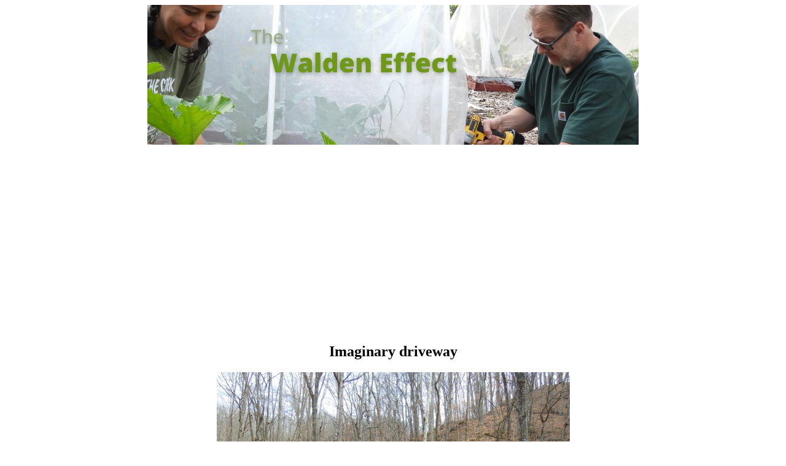

--- FILE ---
content_type: text/html
request_url: https://www.waldeneffect.org/blog/Imaginary_driveway/
body_size: 19767
content:
<!DOCTYPE html PUBLIC "-//W3C//DTD XHTML 1.0 Strict//EN"
 "http://www.w3.org/TR/xhtml1/DTD/xhtml1-strict.dtd">
<html xmlns="http://www.w3.org/1999/xhtml">
<head><meta name=viewport content="width=device-width, initial-scale=1"><meta name="verify-v1" 
content="1QTBPxJaAuZn3ePyy9/WXeqNCPO6w9A294odXQuu4dE=" />
<meta http-equiv="Content-Type" content="text/html; charset=utf-8" />
<title>Imaginary driveway</title>

<link rel="stylesheet" href="../../style.css" type="text/css" />
<link rel="stylesheet" href="../../local.css" type="text/css" />

<link rel="alternate" type="application/x-wiki" title="Edit this page" href="/ikiwiki.cgi?do=edit&amp;page=blog%2FImaginary_driveway" />

<link rel="alternate" type="application/rss+xml" title="waldeneffect (RSS feed)" href="comments.rss" />
<link rel="vcs-git" href="ssh://b-waldeneffect-org@waldeneffect-org.branchable.com/" title="wiki git repository" />
<link rel="vcs-git" href="git://waldeneffect-org.branchable.com/" title="wiki git repository" />
<meta name="author" content="Anna" />
<meta name="description" content="It&#39;s time to decide whether to keep throwing rock into the floodplain or to build a new driveway above the swamp." />

<script async src="//pagead2.googlesyndication.com/pagead/js/adsbygoogle.js"></script>
<script>
     (adsbygoogle = window.adsbygoogle || []).push({
          google_ad_client: "ca-pub-9343789491750012",
          enable_page_level_ads: true
     });

</head>
<body>
<div id="content">
<div style="text-align: center;"></div>
<div class="AW-Form-128201735"></div>
<script type="text/javascript">(function(d, s, id) {
    var js, fjs = d.getElementsByTagName(s)[0];
    if (d.getElementById(id)) return;
    js = d.createElement(s); js.id = id;
    js.src = "//forms.aweber.com/form/35/128201735.js";
    fjs.parentNode.insertBefore(js, fjs);
    }(document, "script", "aweber-wjs-o949oi7ii"));
</script>
<div style="text-align: center;">
<a href="http://www.waldeneffect.org"><img style="width: 800px; height: 228px;"
alt="The Walden Effect: Farming, simple living, permaculture, and invention."
src="http://www.waldeneffect.org/2011latesummerbackground.jpg"></a><br>
<div style="margin-left: 10px;"></div>

<div style="text-align: center;"><h2>Imaginary driveway</h2></div>

<div style="text-align: center; font-family: Nimbus Roman No9 L;"><img style=" width: 575px; height: 431px;" alt="Imaginary road" src="http://www.waldeneffect.org/20150322imaginaryroad.jpg"><br>
</div>


<p><span style="font-family: Nimbus Roman No9 L;">It's decision time around
here. Do we take the money we've been saving to improve our access and
sink 100 tons of rip rap into the 680 feet of </span><a style="font-family: Nimbus Roman No9 L;" href="http://www.waldeneffect.org/blog/With_a_big_enough_tractor.../">terribly marshy floodplain our driveway currently traverses</a><span style="font-family: Nimbus Roman No9 L;">?
(That sounds like a lot, but I suspect it would be a mere drop in the
bucket.) Or do we use the cash to hire a neighbor with a bulldozer to
try to carve a path out above the floodplain, a task that might come to
naught if he hits bedrock too soon, and one that would require building a
bridge across a rather large gully?</span><br style="font-family: Nimbus Roman No9 L;">
<br style="font-family: Nimbus Roman No9 L;"></p>

<div style="text-align: center; font-family: Nimbus Roman No9 L;"><img style=" width: 575px; height: 431px;" alt="Hillside above swamp" src="http://www.waldeneffect.org/20150322hillsideaboveswamp.jpg"><br>
</div>


<p><span style="font-family: Nimbus Roman No9 L;">Here's a bit more
information about plan B. After crossing the creek, there's easy access
up onto the knoll you see at the right side of this photo, but the
hillside the bulldozer would be carving into is difficult, to say the
least. There would be a lot of short-term devastation involved (although
perhaps not more than we cause on an annual basis tearing up the wet
soils of the floodplain). And our neighbor warned us that there's no
guarantee he won't hit rock before he's able to carve out enough earth
to make us a road, which would mean we had sunk our money into a project
with no improvement to our access at all.</span><br style="font-family: Nimbus Roman No9 L;">
<br style="font-family: Nimbus Roman No9 L;">
<img style="width: 575px; height: 431px; font-family: Nimbus Roman No9 L;" alt="Gorge" src="http://www.waldeneffect.org/20150322gorge.jpg"><br style="font-family: Nimbus Roman No9 L;">
<span style="font-family: Nimbus Roman No9 L;">Then you reach a gully,
which our bulldozing neighbor says would have to be bridged --- he's
pretty sure his equipment won't continue carving around the bank you see
on the right as it runs up this little cove. Instead, he recommended
felling two trees to make a bridge for our ATV (which is the intended
recipient of whichever driveway fix we decide on). Mark and I don't like
the idea of a bridge rotting out under us after a few years, though, so
we might instead see if we could find a big culvert or two to bridge
this gap (and find out whether the bulldozer can haul them in). Unlike
our main creek, this little rivulet dries up in the summer and never
gets big enough to wash a culvert out, so a bridge here is more feasible
than in other locations. (Our most recent flood reached about six
vertical feet up the side of the hill here, but it should stay clear of
the top of the bridge.)</span><br style="font-family: Nimbus Roman No9 L;">
<br style="font-family: Nimbus Roman No9 L;"></p>

<div style="text-align: center; font-family: Nimbus Roman No9 L;"><img style=" width: 575px; height: 431px;" alt="Looking down on floodplain" src="http://www.waldeneffect.org/20150322lookingdownonfloodplain.jpg"><br>
</div>


<p><span style="font-family: Nimbus Roman No9 L;">If we were able to carve around the bank and bridge the draw, we'd be home free. Up here is where </span><a style="font-family: Nimbus Roman No9 L;" href="http://www.waldeneffect.org/blog/Decline_and_fall_of_the_yurt/">Joey's yurt</a><span style="font-family: Nimbus Roman No9 L;">
stood, and an old logging road runs between this spot and our core
homestead. All it would take is a little chainsaw work to make the route
passable with the ATV and it's all dry, with no creeks to ford or swamp
to traverse.</span><br style="font-family: Nimbus Roman No9 L;">
<br style="font-family: Nimbus Roman No9 L;">
<span style="font-family: Nimbus Roman No9 L;">It's hard to decide
between plan A and plan B because we don't have any solid cost estimates
for our neighbor's work, for culverts, and for the eventual rock that
would need to go down to hold this driveway possibility into place. Our
neighbor says it would probably take about two days of dozer work,
assuming all goes as planned, but when does anything ever go as planned?</span><br style="font-family: Nimbus Roman No9 L;">
<br style="font-family: Nimbus Roman No9 L;">
<span style="font-family: Nimbus Roman No9 L;">While Mark and I are
mulling it over, I'd be curious to hear your thoughts. Assuming all you
wanted was to be able to haul in manure and straw a few times a year,
would you go for plan A or for plan B? If you were looking for a big
culvert, where would you look and how much would you expect to pay?</span><br></p>

<br><br>
<style type="text/css">@import url("https://assets.mlcdn.com/fonts.css?version=1730986");</style>
    <style type="text/css">
    /* LOADER */
    .ml-form-embedSubmitLoad {
      display: inline-block;
      width: 20px;
      height: 20px;
    }

    .g-recaptcha {
    transform: scale(1);
    -webkit-transform: scale(1);
    transform-origin: 0 0;
    -webkit-transform-origin: 0 0;
    height: ;
    }

    .sr-only {
      position: absolute;
      width: 1px;
      height: 1px;
      padding: 0;
      margin: -1px;
      overflow: hidden;
      clip: rect(0,0,0,0);
      border: 0;
    }

    .ml-form-embedSubmitLoad:after {
      content: " ";
      display: block;
      width: 11px;
      height: 11px;
      margin: 1px;
      border-radius: 50%;
      border: 4px solid #fff;
    border-color: #ffffff #ffffff #ffffff transparent;
    animation: ml-form-embedSubmitLoad 1.2s linear infinite;
    }
    @keyframes ml-form-embedSubmitLoad {
      0% {
      transform: rotate(0deg);
      }
      100% {
      transform: rotate(360deg);
      }
    }
      #mlb2-19727885.ml-form-embedContainer {
        box-sizing: border-box;
        display: table;
        margin: 0 auto;
        position: static;
        width: 100% !important;
      }
      #mlb2-19727885.ml-form-embedContainer h4,
      #mlb2-19727885.ml-form-embedContainer p,
      #mlb2-19727885.ml-form-embedContainer span,
      #mlb2-19727885.ml-form-embedContainer button {
        text-transform: none !important;
        letter-spacing: normal !important;
      }
      #mlb2-19727885.ml-form-embedContainer .ml-form-embedWrapper {
        background-color: #f6f6f6;
        
        border-width: 0px;
        border-color: transparent;
        border-radius: 4px;
        border-style: solid;
        box-sizing: border-box;
        display: inline-block !important;
        margin: 0;
        padding: 0;
        position: relative;
              }
      #mlb2-19727885.ml-form-embedContainer .ml-form-embedWrapper.embedPopup,
      #mlb2-19727885.ml-form-embedContainer .ml-form-embedWrapper.embedDefault { width: 400px; }
      #mlb2-19727885.ml-form-embedContainer .ml-form-embedWrapper.embedForm { max-width: 400px; width: 100%; }
      #mlb2-19727885.ml-form-embedContainer .ml-form-align-left { text-align: left; }
      #mlb2-19727885.ml-form-embedContainer .ml-form-align-center { text-align: center; }
      #mlb2-19727885.ml-form-embedContainer .ml-form-align-default { display: table-cell !important; vertical-align: middle !important; text-align: center !important; }
      #mlb2-19727885.ml-form-embedContainer .ml-form-align-right { text-align: right; }
      #mlb2-19727885.ml-form-embedContainer .ml-form-embedWrapper .ml-form-embedHeader img {
        border-top-left-radius: 4px;
        border-top-right-radius: 4px;
        height: auto;
        margin: 0 auto !important;
        max-width: 100%;
        width: undefinedpx;
      }
      #mlb2-19727885.ml-form-embedContainer .ml-form-embedWrapper .ml-form-embedBody,
      #mlb2-19727885.ml-form-embedContainer .ml-form-embedWrapper .ml-form-successBody {
        padding: 20px 20px 0 20px;
      }
      #mlb2-19727885.ml-form-embedContainer .ml-form-embedWrapper .ml-form-embedBody.ml-form-embedBodyHorizontal {
        padding-bottom: 0;
      }
      #mlb2-19727885.ml-form-embedContainer .ml-form-embedWrapper .ml-form-embedBody .ml-form-embedContent,
      #mlb2-19727885.ml-form-embedContainer .ml-form-embedWrapper .ml-form-successBody .ml-form-successContent {
        text-align: left;
        margin: 0 0 20px 0;
      }
      #mlb2-19727885.ml-form-embedContainer .ml-form-embedWrapper .ml-form-embedBody .ml-form-embedContent h4,
      #mlb2-19727885.ml-form-embedContainer .ml-form-embedWrapper .ml-form-successBody .ml-form-successContent h4 {
        color: #000000;
        font-family: 'Open Sans', Arial, Helvetica, sans-serif;
        font-size: 30px;
        font-weight: 400;
        margin: 0 0 10px 0;
        text-align: left;
        word-break: break-word;
      }
      #mlb2-19727885.ml-form-embedContainer .ml-form-embedWrapper .ml-form-embedBody .ml-form-embedContent p,
      #mlb2-19727885.ml-form-embedContainer .ml-form-embedWrapper .ml-form-successBody .ml-form-successContent p {
        color: #000000;
        font-family: 'Open Sans', Arial, Helvetica, sans-serif;
        font-size: 14px;
        font-weight: 400;
        line-height: 20px;
        margin: 0 0 10px 0;
        text-align: left;
      }
      #mlb2-19727885.ml-form-embedContainer .ml-form-embedWrapper .ml-form-embedBody .ml-form-embedContent ul,
      #mlb2-19727885.ml-form-embedContainer .ml-form-embedWrapper .ml-form-embedBody .ml-form-embedContent ol,
      #mlb2-19727885.ml-form-embedContainer .ml-form-embedWrapper .ml-form-successBody .ml-form-successContent ul,
      #mlb2-19727885.ml-form-embedContainer .ml-form-embedWrapper .ml-form-successBody .ml-form-successContent ol {
        color: #000000;
        font-family: 'Open Sans', Arial, Helvetica, sans-serif;
        font-size: 14px;
      }
      #mlb2-19727885.ml-form-embedContainer .ml-form-embedWrapper .ml-form-embedBody .ml-form-embedContent ol ol,
      #mlb2-19727885.ml-form-embedContainer .ml-form-embedWrapper .ml-form-successBody .ml-form-successContent ol ol {
        list-style-type: lower-alpha;
      }
      #mlb2-19727885.ml-form-embedContainer .ml-form-embedWrapper .ml-form-embedBody .ml-form-embedContent ol ol ol,
      #mlb2-19727885.ml-form-embedContainer .ml-form-embedWrapper .ml-form-successBody .ml-form-successContent ol ol ol {
        list-style-type: lower-roman;
      }
      #mlb2-19727885.ml-form-embedContainer .ml-form-embedWrapper .ml-form-embedBody .ml-form-embedContent p a,
      #mlb2-19727885.ml-form-embedContainer .ml-form-embedWrapper .ml-form-successBody .ml-form-successContent p a {
        color: #000000;
        text-decoration: underline;
      }

      #mlb2-19727885.ml-form-embedContainer .ml-form-embedWrapper .ml-block-form .ml-field-group {
        text-align: left!important;
      }

      #mlb2-19727885.ml-form-embedContainer .ml-form-embedWrapper .ml-block-form .ml-field-group label {
        margin-bottom: 5px;
        color: #333333;
        font-size: 14px;
        font-family: 'Open Sans', Arial, Helvetica, sans-serif;
        font-weight: bold; font-style: normal; text-decoration: none;;
        display: inline-block;
        line-height: 20px;
      }
      #mlb2-19727885.ml-form-embedContainer .ml-form-embedWrapper .ml-form-embedBody .ml-form-embedContent p:last-child,
      #mlb2-19727885.ml-form-embedContainer .ml-form-embedWrapper .ml-form-successBody .ml-form-successContent p:last-child {
        margin: 0;
      }
      #mlb2-19727885.ml-form-embedContainer .ml-form-embedWrapper .ml-form-embedBody form {
        margin: 0;
        width: 100%;
      }
      #mlb2-19727885.ml-form-embedContainer .ml-form-embedWrapper .ml-form-embedBody .ml-form-formContent,
      #mlb2-19727885.ml-form-embedContainer .ml-form-embedWrapper .ml-form-embedBody .ml-form-checkboxRow {
        margin: 0 0 20px 0;
        width: 100%;
      }
      #mlb2-19727885.ml-form-embedContainer .ml-form-embedWrapper .ml-form-embedBody .ml-form-checkboxRow {
        float: left;
      }
      #mlb2-19727885.ml-form-embedContainer .ml-form-embedWrapper .ml-form-embedBody .ml-form-formContent.horozintalForm {
        margin: 0;
        padding: 0 0 20px 0;
        width: 100%;
        height: auto;
        float: left;
      }
      #mlb2-19727885.ml-form-embedContainer .ml-form-embedWrapper .ml-form-embedBody .ml-form-fieldRow {
        margin: 0 0 10px 0;
        width: 100%;
      }
      #mlb2-19727885.ml-form-embedContainer .ml-form-embedWrapper .ml-form-embedBody .ml-form-fieldRow.ml-last-item {
        margin: 0;
      }
      #mlb2-19727885.ml-form-embedContainer .ml-form-embedWrapper .ml-form-embedBody .ml-form-fieldRow.ml-formfieldHorizintal {
        margin: 0;
      }
      #mlb2-19727885.ml-form-embedContainer .ml-form-embedWrapper .ml-form-embedBody .ml-form-fieldRow input {
        background-color: #ffffff !important;
        color: #333333 !important;
        border-color: #cccccc;
        border-radius: 4px !important;
        border-style: solid !important;
        border-width: 1px !important;
        font-family: 'Open Sans', Arial, Helvetica, sans-serif;
        font-size: 14px !important;
        height: auto;
        line-height: 21px !important;
        margin-bottom: 0;
        margin-top: 0;
        margin-left: 0;
        margin-right: 0;
        padding: 10px 10px !important;
        width: 100% !important;
        box-sizing: border-box !important;
        max-width: 100% !important;
      }
      #mlb2-19727885.ml-form-embedContainer .ml-form-embedWrapper .ml-form-embedBody .ml-form-fieldRow input::-webkit-input-placeholder,
      #mlb2-19727885.ml-form-embedContainer .ml-form-embedWrapper .ml-form-embedBody .ml-form-horizontalRow input::-webkit-input-placeholder { color: #333333; }

      #mlb2-19727885.ml-form-embedContainer .ml-form-embedWrapper .ml-form-embedBody .ml-form-fieldRow input::-moz-placeholder,
      #mlb2-19727885.ml-form-embedContainer .ml-form-embedWrapper .ml-form-embedBody .ml-form-horizontalRow input::-moz-placeholder { color: #333333; }

      #mlb2-19727885.ml-form-embedContainer .ml-form-embedWrapper .ml-form-embedBody .ml-form-fieldRow input:-ms-input-placeholder,
      #mlb2-19727885.ml-form-embedContainer .ml-form-embedWrapper .ml-form-embedBody .ml-form-horizontalRow input:-ms-input-placeholder { color: #333333; }

      #mlb2-19727885.ml-form-embedContainer .ml-form-embedWrapper .ml-form-embedBody .ml-form-fieldRow input:-moz-placeholder,
      #mlb2-19727885.ml-form-embedContainer .ml-form-embedWrapper .ml-form-embedBody .ml-form-horizontalRow input:-moz-placeholder { color: #333333; }

      #mlb2-19727885.ml-form-embedContainer .ml-form-embedWrapper .ml-form-embedBody .ml-form-fieldRow textarea, #mlb2-19727885.ml-form-embedContainer .ml-form-embedWrapper .ml-form-embedBody .ml-form-horizontalRow textarea {
        background-color: #ffffff !important;
        color: #333333 !important;
        border-color: #cccccc;
        border-radius: 4px !important;
        border-style: solid !important;
        border-width: 1px !important;
        font-family: 'Open Sans', Arial, Helvetica, sans-serif;
        font-size: 14px !important;
        height: auto;
        line-height: 21px !important;
        margin-bottom: 0;
        margin-top: 0;
        padding: 10px 10px !important;
        width: 100% !important;
        box-sizing: border-box !important;
        max-width: 100% !important;
      }

      #mlb2-19727885.ml-form-embedContainer .ml-form-embedWrapper .ml-form-embedBody .ml-form-fieldRow .custom-radio .custom-control-label::before, #mlb2-19727885.ml-form-embedContainer .ml-form-embedWrapper .ml-form-embedBody .ml-form-horizontalRow .custom-radio .custom-control-label::before, #mlb2-19727885.ml-form-embedContainer .ml-form-embedWrapper .ml-form-embedBody .ml-form-fieldRow .custom-checkbox .custom-control-label::before, #mlb2-19727885.ml-form-embedContainer .ml-form-embedWrapper .ml-form-embedBody .ml-form-horizontalRow .custom-checkbox .custom-control-label::before, #mlb2-19727885.ml-form-embedContainer .ml-form-embedWrapper .ml-form-embedBody .ml-form-embedPermissions .ml-form-embedPermissionsOptionsCheckbox .label-description::before, #mlb2-19727885.ml-form-embedContainer .ml-form-embedWrapper .ml-form-embedBody .ml-form-interestGroupsRow .ml-form-interestGroupsRowCheckbox .label-description::before, #mlb2-19727885.ml-form-embedContainer .ml-form-embedWrapper .ml-form-embedBody .ml-form-checkboxRow .label-description::before {
          border-color: #cccccc!important;
          background-color: #ffffff!important;
      }

      #mlb2-19727885.ml-form-embedContainer .ml-form-embedWrapper .ml-form-embedBody .ml-form-fieldRow input.custom-control-input[type="checkbox"]{
        box-sizing: border-box;
        padding: 0;
        position: absolute;
        z-index: -1;
        opacity: 0;
        margin-top: 5px;
        margin-left: -1.5rem;
        overflow: visible;
      }

      #mlb2-19727885.ml-form-embedContainer .ml-form-embedWrapper .ml-form-embedBody .ml-form-fieldRow .custom-checkbox .custom-control-label::before, #mlb2-19727885.ml-form-embedContainer .ml-form-embedWrapper .ml-form-embedBody .ml-form-horizontalRow .custom-checkbox .custom-control-label::before, #mlb2-19727885.ml-form-embedContainer .ml-form-embedWrapper .ml-form-embedBody .ml-form-embedPermissions .ml-form-embedPermissionsOptionsCheckbox .label-description::before, #mlb2-19727885.ml-form-embedContainer .ml-form-embedWrapper .ml-form-embedBody .ml-form-interestGroupsRow .ml-form-interestGroupsRowCheckbox .label-description::before, #mlb2-19727885.ml-form-embedContainer .ml-form-embedWrapper .ml-form-embedBody .ml-form-checkboxRow .label-description::before {
        border-radius: 4px!important;
      }


      #mlb2-19727885.ml-form-embedContainer .ml-form-embedWrapper .ml-form-embedBody .ml-form-checkboxRow input[type=checkbox]:checked~.label-description::after, #mlb2-19727885.ml-form-embedContainer .ml-form-embedWrapper .ml-form-embedBody .ml-form-embedPermissions .ml-form-embedPermissionsOptionsCheckbox input[type=checkbox]:checked~.label-description::after, #mlb2-19727885.ml-form-embedContainer .ml-form-embedWrapper .ml-form-embedBody .ml-form-fieldRow .custom-checkbox .custom-control-input:checked~.custom-control-label::after, #mlb2-19727885.ml-form-embedContainer .ml-form-embedWrapper .ml-form-embedBody .ml-form-horizontalRow .custom-checkbox .custom-control-input:checked~.custom-control-label::after, #mlb2-19727885.ml-form-embedContainer .ml-form-embedWrapper .ml-form-embedBody .ml-form-interestGroupsRow .ml-form-interestGroupsRowCheckbox input[type=checkbox]:checked~.label-description::after {
        background-image: url("data:image/svg+xml,%3csvg xmlns='http://www.w3.org/2000/svg' viewBox='0 0 8 8'%3e%3cpath fill='%23fff' d='M6.564.75l-3.59 3.612-1.538-1.55L0 4.26 2.974 7.25 8 2.193z'/%3e%3c/svg%3e");
      }

      #mlb2-19727885.ml-form-embedContainer .ml-form-embedWrapper .ml-form-embedBody .ml-form-fieldRow .custom-radio .custom-control-input:checked~.custom-control-label::after, #mlb2-19727885.ml-form-embedContainer .ml-form-embedWrapper .ml-form-embedBody .ml-form-fieldRow .custom-radio .custom-control-input:checked~.custom-control-label::after {
        background-image: url("data:image/svg+xml,%3csvg xmlns='http://www.w3.org/2000/svg' viewBox='-4 -4 8 8'%3e%3ccircle r='3' fill='%23fff'/%3e%3c/svg%3e");
      }

      #mlb2-19727885.ml-form-embedContainer .ml-form-embedWrapper .ml-form-embedBody .ml-form-fieldRow .custom-radio .custom-control-input:checked~.custom-control-label::before, #mlb2-19727885.ml-form-embedContainer .ml-form-embedWrapper .ml-form-embedBody .ml-form-horizontalRow .custom-radio .custom-control-input:checked~.custom-control-label::before, #mlb2-19727885.ml-form-embedContainer .ml-form-embedWrapper .ml-form-embedBody .ml-form-fieldRow .custom-checkbox .custom-control-input:checked~.custom-control-label::before, #mlb2-19727885.ml-form-embedContainer .ml-form-embedWrapper .ml-form-embedBody .ml-form-horizontalRow .custom-checkbox .custom-control-input:checked~.custom-control-label::before, #mlb2-19727885.ml-form-embedContainer .ml-form-embedWrapper .ml-form-embedBody .ml-form-embedPermissions .ml-form-embedPermissionsOptionsCheckbox input[type=checkbox]:checked~.label-description::before, #mlb2-19727885.ml-form-embedContainer .ml-form-embedWrapper .ml-form-embedBody .ml-form-interestGroupsRow .ml-form-interestGroupsRowCheckbox input[type=checkbox]:checked~.label-description::before, #mlb2-19727885.ml-form-embedContainer .ml-form-embedWrapper .ml-form-embedBody .ml-form-checkboxRow input[type=checkbox]:checked~.label-description::before  {
          border-color: #000000!important;
          background-color: #000000!important;
      }

      #mlb2-19727885.ml-form-embedContainer .ml-form-embedWrapper .ml-form-embedBody .ml-form-fieldRow .custom-radio .custom-control-label::before, #mlb2-19727885.ml-form-embedContainer .ml-form-embedWrapper .ml-form-embedBody .ml-form-horizontalRow .custom-radio .custom-control-label::before, #mlb2-19727885.ml-form-embedContainer .ml-form-embedWrapper .ml-form-embedBody .ml-form-fieldRow .custom-radio .custom-control-label::after, #mlb2-19727885.ml-form-embedContainer .ml-form-embedWrapper .ml-form-embedBody .ml-form-horizontalRow .custom-radio .custom-control-label::after, #mlb2-19727885.ml-form-embedContainer .ml-form-embedWrapper .ml-form-embedBody .ml-form-fieldRow .custom-checkbox .custom-control-label::before, #mlb2-19727885.ml-form-embedContainer .ml-form-embedWrapper .ml-form-embedBody .ml-form-fieldRow .custom-checkbox .custom-control-label::after, #mlb2-19727885.ml-form-embedContainer .ml-form-embedWrapper .ml-form-embedBody .ml-form-horizontalRow .custom-checkbox .custom-control-label::before, #mlb2-19727885.ml-form-embedContainer .ml-form-embedWrapper .ml-form-embedBody .ml-form-horizontalRow .custom-checkbox .custom-control-label::after {
           top: 2px;
           box-sizing: border-box;
      }

      #mlb2-19727885.ml-form-embedContainer .ml-form-embedWrapper .ml-form-embedBody .ml-form-embedPermissions .ml-form-embedPermissionsOptionsCheckbox .label-description::before, #mlb2-19727885.ml-form-embedContainer .ml-form-embedWrapper .ml-form-embedBody .ml-form-embedPermissions .ml-form-embedPermissionsOptionsCheckbox .label-description::after, #mlb2-19727885.ml-form-embedContainer .ml-form-embedWrapper .ml-form-embedBody .ml-form-checkboxRow .label-description::before, #mlb2-19727885.ml-form-embedContainer .ml-form-embedWrapper .ml-form-embedBody .ml-form-checkboxRow .label-description::after {
           top: 0px!important;
           box-sizing: border-box!important;
      }

      #mlb2-19727885.ml-form-embedContainer .ml-form-embedWrapper .ml-form-embedBody .ml-form-checkboxRow .label-description::before, #mlb2-19727885.ml-form-embedContainer .ml-form-embedWrapper .ml-form-embedBody .ml-form-checkboxRow .label-description::after {
        top: 0px!important;
           box-sizing: border-box!important;
      }

       #mlb2-19727885.ml-form-embedContainer .ml-form-embedWrapper .ml-form-embedBody .ml-form-interestGroupsRow .ml-form-interestGroupsRowCheckbox .label-description::after {
            top: 0px!important;
            box-sizing: border-box!important;
            position: absolute;
            left: -1.5rem;
            display: block;
            width: 1rem;
            height: 1rem;
            content: "";
       }

      #mlb2-19727885.ml-form-embedContainer .ml-form-embedWrapper .ml-form-embedBody .ml-form-interestGroupsRow .ml-form-interestGroupsRowCheckbox .label-description::before {
        top: 0px!important;
        box-sizing: border-box!important;
      }

      #mlb2-19727885.ml-form-embedContainer .ml-form-embedWrapper .ml-form-embedBody .custom-control-label::before {
          position: absolute;
          top: 4px;
          left: -1.5rem;
          display: block;
          width: 16px;
          height: 16px;
          pointer-events: none;
          content: "";
          background-color: #ffffff;
          border: #adb5bd solid 1px;
          border-radius: 50%;
      }

      #mlb2-19727885.ml-form-embedContainer .ml-form-embedWrapper .ml-form-embedBody .custom-control-label::after {
          position: absolute;
          top: 2px!important;
          left: -1.5rem;
          display: block;
          width: 1rem;
          height: 1rem;
          content: "";
      }

      #mlb2-19727885.ml-form-embedContainer .ml-form-embedWrapper .ml-form-embedBody .ml-form-embedPermissions .ml-form-embedPermissionsOptionsCheckbox .label-description::before, #mlb2-19727885.ml-form-embedContainer .ml-form-embedWrapper .ml-form-embedBody .ml-form-interestGroupsRow .ml-form-interestGroupsRowCheckbox .label-description::before, #mlb2-19727885.ml-form-embedContainer .ml-form-embedWrapper .ml-form-embedBody .ml-form-checkboxRow .label-description::before {
          position: absolute;
          top: 4px;
          left: -1.5rem;
          display: block;
          width: 16px;
          height: 16px;
          pointer-events: none;
          content: "";
          background-color: #ffffff;
          border: #adb5bd solid 1px;
          border-radius: 50%;
      }

      #mlb2-19727885.ml-form-embedContainer .ml-form-embedWrapper .ml-form-embedBody .ml-form-embedPermissions .ml-form-embedPermissionsOptionsCheckbox .label-description::after {
          position: absolute;
          top: 0px!important;
          left: -1.5rem;
          display: block;
          width: 1rem;
          height: 1rem;
          content: "";
      }

      #mlb2-19727885.ml-form-embedContainer .ml-form-embedWrapper .ml-form-embedBody .ml-form-checkboxRow .label-description::after {
          position: absolute;
          top: 0px!important;
          left: -1.5rem;
          display: block;
          width: 1rem;
          height: 1rem;
          content: "";
      }

      #mlb2-19727885.ml-form-embedContainer .ml-form-embedWrapper .ml-form-embedBody .custom-radio .custom-control-label::after {
          background: no-repeat 50%/50% 50%;
      }
      #mlb2-19727885.ml-form-embedContainer .ml-form-embedWrapper .ml-form-embedBody .custom-checkbox .custom-control-label::after, #mlb2-19727885.ml-form-embedContainer .ml-form-embedWrapper .ml-form-embedBody .ml-form-embedPermissions .ml-form-embedPermissionsOptionsCheckbox .label-description::after, #mlb2-19727885.ml-form-embedContainer .ml-form-embedWrapper .ml-form-embedBody .ml-form-interestGroupsRow .ml-form-interestGroupsRowCheckbox .label-description::after, #mlb2-19727885.ml-form-embedContainer .ml-form-embedWrapper .ml-form-embedBody .ml-form-checkboxRow .label-description::after {
          background: no-repeat 50%/50% 50%;
      }

      #mlb2-19727885.ml-form-embedContainer .ml-form-embedWrapper .ml-form-embedBody .ml-form-fieldRow .custom-control, #mlb2-19727885.ml-form-embedContainer .ml-form-embedWrapper .ml-form-embedBody .ml-form-horizontalRow .custom-control {
        position: relative;
        display: block;
        min-height: 1.5rem;
        padding-left: 1.5rem;
      }

      #mlb2-19727885.ml-form-embedContainer .ml-form-embedWrapper .ml-form-embedBody .ml-form-fieldRow .custom-radio .custom-control-input, #mlb2-19727885.ml-form-embedContainer .ml-form-embedWrapper .ml-form-embedBody .ml-form-horizontalRow .custom-radio .custom-control-input, #mlb2-19727885.ml-form-embedContainer .ml-form-embedWrapper .ml-form-embedBody .ml-form-fieldRow .custom-checkbox .custom-control-input, #mlb2-19727885.ml-form-embedContainer .ml-form-embedWrapper .ml-form-embedBody .ml-form-horizontalRow .custom-checkbox .custom-control-input {
          position: absolute;
          z-index: -1;
          opacity: 0;
          box-sizing: border-box;
          padding: 0;
      }

      #mlb2-19727885.ml-form-embedContainer .ml-form-embedWrapper .ml-form-embedBody .ml-form-fieldRow .custom-radio .custom-control-label, #mlb2-19727885.ml-form-embedContainer .ml-form-embedWrapper .ml-form-embedBody .ml-form-horizontalRow .custom-radio .custom-control-label, #mlb2-19727885.ml-form-embedContainer .ml-form-embedWrapper .ml-form-embedBody .ml-form-fieldRow .custom-checkbox .custom-control-label, #mlb2-19727885.ml-form-embedContainer .ml-form-embedWrapper .ml-form-embedBody .ml-form-horizontalRow .custom-checkbox .custom-control-label {
          color: #000000;
          font-size: 12px!important;
          font-family: 'Open Sans', Arial, Helvetica, sans-serif;
          line-height: 22px;
          margin-bottom: 0;
          position: relative;
          vertical-align: top;
          font-style: normal;
          font-weight: 700;
      }

      #mlb2-19727885.ml-form-embedContainer .ml-form-embedWrapper .ml-form-embedBody .ml-form-fieldRow .custom-select, #mlb2-19727885.ml-form-embedContainer .ml-form-embedWrapper .ml-form-embedBody .ml-form-horizontalRow .custom-select {
        background-color: #ffffff !important;
        color: #333333 !important;
        border-color: #cccccc;
        border-radius: 4px !important;
        border-style: solid !important;
        border-width: 1px !important;
        font-family: 'Open Sans', Arial, Helvetica, sans-serif;
        font-size: 14px !important;
        line-height: 20px !important;
        margin-bottom: 0;
        margin-top: 0;
        padding: 10px 28px 10px 12px !important;
        width: 100% !important;
        box-sizing: border-box !important;
        max-width: 100% !important;
        height: auto;
        display: inline-block;
        vertical-align: middle;
        background: url('https://assets.mlcdn.com/ml/images/default/dropdown.svg') no-repeat right .75rem center/8px 10px;
        -webkit-appearance: none;
        -moz-appearance: none;
        appearance: none;
      }


      #mlb2-19727885.ml-form-embedContainer .ml-form-embedWrapper .ml-form-embedBody .ml-form-horizontalRow {
        height: auto;
        width: 100%;
        float: left;
      }
      .ml-form-formContent.horozintalForm .ml-form-horizontalRow .ml-input-horizontal { width: 70%; float: left; }
      .ml-form-formContent.horozintalForm .ml-form-horizontalRow .ml-button-horizontal { width: 30%; float: left; }
      .ml-form-formContent.horozintalForm .ml-form-horizontalRow .ml-button-horizontal.labelsOn { padding-top: 25px;  }
      .ml-form-formContent.horozintalForm .ml-form-horizontalRow .horizontal-fields { box-sizing: border-box; float: left; padding-right: 10px;  }
      #mlb2-19727885.ml-form-embedContainer .ml-form-embedWrapper .ml-form-embedBody .ml-form-horizontalRow input {
        background-color: #ffffff;
        color: #333333;
        border-color: #cccccc;
        border-radius: 4px;
        border-style: solid;
        border-width: 1px;
        font-family: 'Open Sans', Arial, Helvetica, sans-serif;
        font-size: 14px;
        line-height: 20px;
        margin-bottom: 0;
        margin-top: 0;
        padding: 10px 10px;
        width: 100%;
        box-sizing: border-box;
        overflow-y: initial;
      }
      #mlb2-19727885.ml-form-embedContainer .ml-form-embedWrapper .ml-form-embedBody .ml-form-horizontalRow button {
        background-color: #000000 !important;
        border-color: #000000;
        border-style: solid;
        border-width: 1px;
        border-radius: 4px;
        box-shadow: none;
        color: #ffffff !important;
        cursor: pointer;
        font-family: 'Open Sans', Arial, Helvetica, sans-serif;
        font-size: 14px !important;
        font-weight: 700;
        line-height: 20px;
        margin: 0 !important;
        padding: 10px !important;
        width: 100%;
        height: auto;
      }
      #mlb2-19727885.ml-form-embedContainer .ml-form-embedWrapper .ml-form-embedBody .ml-form-horizontalRow button:hover {
        background-color: #333333 !important;
        border-color: #333333 !important;
      }
      #mlb2-19727885.ml-form-embedContainer .ml-form-embedWrapper .ml-form-embedBody .ml-form-checkboxRow input[type="checkbox"] {
        box-sizing: border-box;
        padding: 0;
        position: absolute;
        z-index: -1;
        opacity: 0;
        margin-top: 5px;
        margin-left: -1.5rem;
        overflow: visible;
      }
      #mlb2-19727885.ml-form-embedContainer .ml-form-embedWrapper .ml-form-embedBody .ml-form-checkboxRow .label-description {
        color: #000000;
        display: block;
        font-family: 'Open Sans', Arial, Helvetica, sans-serif;
        font-size: 12px;
        text-align: left;
        margin-bottom: 0;
        position: relative;
        vertical-align: top;
      }
      #mlb2-19727885.ml-form-embedContainer .ml-form-embedWrapper .ml-form-embedBody .ml-form-checkboxRow label {
        font-weight: normal;
        margin: 0;
        padding: 0;
        position: relative;
        display: block;
        min-height: 24px;
        padding-left: 24px;

      }
      #mlb2-19727885.ml-form-embedContainer .ml-form-embedWrapper .ml-form-embedBody .ml-form-checkboxRow label a {
        color: #000000;
        text-decoration: underline;
      }
      #mlb2-19727885.ml-form-embedContainer .ml-form-embedWrapper .ml-form-embedBody .ml-form-checkboxRow label p {
        color: #000000 !important;
        font-family: 'Open Sans', Arial, Helvetica, sans-serif !important;
        font-size: 12px !important;
        font-weight: normal !important;
        line-height: 18px !important;
        padding: 0 !important;
        margin: 0 5px 0 0 !important;
      }
      #mlb2-19727885.ml-form-embedContainer .ml-form-embedWrapper .ml-form-embedBody .ml-form-checkboxRow label p:last-child {
        margin: 0;
      }
      #mlb2-19727885.ml-form-embedContainer .ml-form-embedWrapper .ml-form-embedBody .ml-form-embedSubmit {
        margin: 0 0 20px 0;
        float: left;
        width: 100%;
      }
      #mlb2-19727885.ml-form-embedContainer .ml-form-embedWrapper .ml-form-embedBody .ml-form-embedSubmit button {
        background-color: #000000 !important;
        border: none !important;
        border-radius: 4px !important;
        box-shadow: none !important;
        color: #ffffff !important;
        cursor: pointer;
        font-family: 'Open Sans', Arial, Helvetica, sans-serif !important;
        font-size: 14px !important;
        font-weight: 700 !important;
        line-height: 21px !important;
        height: auto;
        padding: 10px !important;
        width: 100% !important;
        box-sizing: border-box !important;
      }
      #mlb2-19727885.ml-form-embedContainer .ml-form-embedWrapper .ml-form-embedBody .ml-form-embedSubmit button.loading {
        display: none;
      }
      #mlb2-19727885.ml-form-embedContainer .ml-form-embedWrapper .ml-form-embedBody .ml-form-embedSubmit button:hover {
        background-color: #333333 !important;
      }
      .ml-subscribe-close {
        width: 30px;
        height: 30px;
        background: url('https://assets.mlcdn.com/ml/images/default/modal_close.png') no-repeat;
        background-size: 30px;
        cursor: pointer;
        margin-top: -10px;
        margin-right: -10px;
        position: absolute;
        top: 0;
        right: 0;
      }
      .ml-error input, .ml-error textarea, .ml-error select {
        border-color: red!important;
      }

      .ml-error .custom-checkbox-radio-list {
        border: 1px solid red !important;
        border-radius: 4px;
        padding: 10px;
      }

      .ml-error .label-description,
      .ml-error .label-description p,
      .ml-error .label-description p a,
      .ml-error label:first-child {
        color: #ff0000 !important;
      }

      #mlb2-19727885.ml-form-embedContainer .ml-form-embedWrapper .ml-form-embedBody .ml-form-checkboxRow.ml-error .label-description p,
      #mlb2-19727885.ml-form-embedContainer .ml-form-embedWrapper .ml-form-embedBody .ml-form-checkboxRow.ml-error .label-description p:first-letter {
        color: #ff0000 !important;
      }
            @media only screen and (max-width: 400px){

        .ml-form-embedWrapper.embedDefault, .ml-form-embedWrapper.embedPopup { width: 100%!important; }
        .ml-form-formContent.horozintalForm { float: left!important; }
        .ml-form-formContent.horozintalForm .ml-form-horizontalRow { height: auto!important; width: 100%!important; float: left!important; }
        .ml-form-formContent.horozintalForm .ml-form-horizontalRow .ml-input-horizontal { width: 100%!important; }
        .ml-form-formContent.horozintalForm .ml-form-horizontalRow .ml-input-horizontal > div { padding-right: 0px!important; padding-bottom: 10px; }
        .ml-form-formContent.horozintalForm .ml-button-horizontal { width: 100%!important; }
        .ml-form-formContent.horozintalForm .ml-button-horizontal.labelsOn { padding-top: 0px!important; }

      }
    </style>

    
  
    
    

    
    

    
    

    

      
        
        
      

      
        
        
      

      

            
            
            
            
            
            
      

      

      
        
        
         
        
        
      

        
        
        
        
        
        
      

       

        
        
        
        
        
        
        
       


      
        
        
        
        
  



  
        
        
        
      


      
    
    
    
    
    
    
    
  

  
        
        
        
        
        
      

      
        
        
        
        
        
      

      
        
        
        
        
        
      

       

        
        
        
        
       

       
        
        
        
        
      

      
        
        
        
        
        
        
        
       

    

    


      


      

      
      

      

      





    

      
    <div id="mlb2-19727885" class="ml-form-embedContainer ml-subscribe-form ml-subscribe-form-19727885">
      <div class="ml-form-align-center ">
        <div class="ml-form-embedWrapper embedForm">

          
          

          <div class="ml-form-embedBody ml-form-embedBodyDefault row-form">

            <div class="ml-form-embedContent" style=" ">
              
                <h4>Join the Walden Effect!</h4>
                <p>Download a free copy of Small-Scale No-Till Gardening Basics when you subscribe to our behind-the-scenes newsletter.</p>
              
            </div>

            <form class="ml-block-form" action="https://assets.mailerlite.com/jsonp/66088/forms/137733428944570120/subscribe" data-code="" method="post" target="_blank">
              <div class="ml-form-formContent">
                

                  
                  <div class="ml-form-fieldRow ml-last-item">
                    <div class="ml-field-group ml-field-email ml-validate-email ml-validate-required">

                      


                      <!-- input -->
                      <input aria-label="email" aria-required="true" type="email" class="form-control" data-inputmask="" name="fields[email]" placeholder="Email" autocomplete="email">
                      <!-- /input -->

                      <!-- textarea -->
                      
                      <!-- /textarea -->

                      <!-- select -->
                      
                      <!-- /select -->

                      <!-- checkboxes -->
            
            <!-- /checkboxes -->

                      <!-- radio -->
                      
                      <!-- /radio -->

                      <!-- countries -->
                      
                      <!-- /countries -->





                    </div>
                  </div>
                
              </div>

              

              <!-- Privacy policy -->
              
              <!-- /Privacy policy -->

              

              

              






              
              <input type="hidden" name="ml-submit" value="1">

              <div class="ml-form-embedSubmit">
                
                  <button type="submit" class="primary">Subscribe</button>
                
                <button disabled="disabled" style="display: none;" type="button" class="loading">
                  <div class="ml-form-embedSubmitLoad"></div>
                  <span class="sr-only">Loading...</span>
                </button>
              </div>

              
              <input type="hidden" name="anticsrf" value="true">
            </form>
          </div>

          <div class="ml-form-successBody row-success" style="display: none">

            <div class="ml-form-successContent">
              
                <h4>Check your inbox!</h4>
                <p>Be sure to click the confirmation link to get your free book.</p>
              
            </div>

          </div>
        </div>
      </div>
    </div>

  

  
  
  <script>
    function ml_webform_success_19727885() {
      var $ = ml_jQuery || jQuery;
      $('.ml-subscribe-form-19727885 .row-success').show();
      $('.ml-subscribe-form-19727885 .row-form').hide();
    }
      </script>
  
  
      <script src="https://groot.mailerlite.com/js/w/webforms.min.js?v2d8fb22bb5b3677f161552cd9e774127" type="text/javascript"></script>
        <script>
            fetch("https://assets.mailerlite.com/jsonp/66088/forms/137733428944570120/takel")
        </script>
<div style="text-align: center;"><a href="http://www.wetknee.com"><img
style="border: 0px solid ; width: 575px; height: 171px;"
alt="Anna Hess's books" src="http://www.waldeneffect.org/nfbooks.jpg"></a></div>
Want more in-depth information? <a href="http://wetknee.com/">Browse through our books.</a>
<br><br>
Or explore more posts <a href="http://www.waldeneffect.org/archives/">by date</a> or <a href="http://www.waldeneffect.org/tag/">by subject.<a>
<br><br>
<b>About us:</b>
Anna Hess and Mark Hamilton spent over a decade living self-sufficiently in the mountains of Virginia before moving north to start over from scratch in the foothills of Ohio. They've experimented with permaculture, no-till gardening, trailersteading, home-based microbusinesses and much more, writing about their adventures in both blogs and books.
<br><br>
<script async src="//pagead2.googlesyndication.com/pagead/js/adsbygoogle.js"></script>
<!-- New Walden Effect bottom -->
<ins class="adsbygoogle"
     style="display:block"
     data-ad-client="ca-pub-9343789491750012"
     data-ad-slot="2520081668"
     data-ad-format="auto"
     data-full-width-responsive="true"></ins>
<script>
(adsbygoogle = window.adsbygoogle || []).push({});
</script>
<br><br>

<span style="font-family: Nimbus Roman No9 L; font-style: italic;">Want
to be notified when new comments are posted on this page? Click on the
RSS button after you add a comment to subscribe to the comment feed, or simply check the box beside "email replies to me" while writing your comment. </span><br>
<br>
<br>
<div id="comments">
<div  class="feedlink">

<a class="feedbutton" type="application/rss+xml" rel="alternate" title="waldeneffect (RSS feed)" href="comments.rss">RSS</a>


</div>
<div class="comment" id="comment-53566dedc22e72f45c7f5b1617647d06">



<div class="comment-subject">

<a href="http://www.waldeneffect.org/blog/Imaginary_driveway/#comment-53566dedc22e72f45c7f5b1617647d06">comment 1</a>

</div>

<div class="inlinecontent">
Go ahead and get estimates for both, first,  BUT,  plan A has fewer ways it could go wrong.  (No bridges, no bedrock)

</div>

<div class="comment-header">


Comment by

<span class="author" title="Unauthenticated, from 67.223.14.188">


Emily


</span>

&mdash; <span class="date">Mon Mar 23 07:56:18 2015</span>
</div>


<div class="actions">
<ul>

<li><a href="/ikiwiki.cgi?do=remove&amp;page=blog%2FImaginary_driveway%2Fcomment_4_ca486090f67879e8ff38cba42b40acad" rel="nofollow">Remove comment</a></li>

</ul>
</div>


<div style="clear: both"></div>
</div>
<div class="comment" id="comment-8d09ab8d7d16f9ac202b86bcf75db186">



<div class="comment-subject">

<a href="http://www.waldeneffect.org/blog/Imaginary_driveway/#comment-8d09ab8d7d16f9ac202b86bcf75db186">Imaginary driveway</a>

</div>

<div class="inlinecontent">
We have a very steep 1/4 mile well established driveway that was in fairly good shape when we purchased our property 2 years ago. Once we put in the septic system on top of the hill, the drive began washing out. We tried moving enough earth to stop the process but ended up paying for a professional fix. They moved some large stones to divert the water, dug several ditches and laid 2 truck loads of rip rap on the driveway. The rock is still sinking and it looks like we'll need more in about a year. If your ground is wet and there is no base, rip rap sinks at an incredible rate. Just our limited experience.

</div>

<div class="comment-header">


Comment by

<span class="author" title="Unauthenticated, from 99.182.249.247">


Anonymous


</span>

&mdash; <span class="date">Mon Mar 23 08:19:50 2015</span>
</div>


<div class="actions">
<ul>

<li><a href="/ikiwiki.cgi?do=remove&amp;page=blog%2FImaginary_driveway%2Fcomment_3_ea3878fe929d0b7ca2bb80341d5491ef" rel="nofollow">Remove comment</a></li>

</ul>
</div>


<div style="clear: both"></div>
</div>
<div class="comment" id="comment-9f39110db0fbe1f100bb87117a529e62">



<div class="comment-subject">

<a href="http://www.waldeneffect.org/blog/Imaginary_driveway/#comment-9f39110db0fbe1f100bb87117a529e62">Imaginary Driveway</a>

</div>

<div class="inlinecontent">
<p>Personally, I think the high ground is the best investment for the future.  Water is relentless.</p>

<p>Having said that, I would first find a way to assess the bedrock along the planned high ground route.  There are companies that do this, but there might also be diy ways of accomplishing the same thing.  When you know exactly what you would be dealing with, then you can make a more informed decision.</p>

<p>Good luck!</p>


</div>

<div class="comment-header">


Comment by

<span class="author" title="Unauthenticated, from 70.27.87.231">


<a rel="nofollow" href="http://www.maggieturner.net/maggie">Maggie Turner</a>


</span>

&mdash; <span class="date">Mon Mar 23 08:21:26 2015</span>
</div>


<div class="actions">
<ul>

<li><a href="/ikiwiki.cgi?do=remove&amp;page=blog%2FImaginary_driveway%2Fcomment_2_71e024380afffa4a3c8a2089284e9624" rel="nofollow">Remove comment</a></li>

</ul>
</div>


<div style="clear: both"></div>
</div>
<div class="comment" id="comment-e6c2027c2f53493981e9851855b382e3">



<div class="comment-subject">

<a href="http://www.waldeneffect.org/blog/Imaginary_driveway/#comment-e6c2027c2f53493981e9851855b382e3">PLAN B</a>

</div>

<div class="inlinecontent">
I WOULD DEFINITELY OPT FOR PLAN B AND WOULD WITHOUT QUESTION - WHILE I AM ALREADY ON THIS PATH MAKE IT WIDE ENOUGH FOR  A TRUCK TO TRAVEL . . . NO SENSE GOING BACK LATER AND PAYING FOR SAME THING.  WHILE I KNOW YOU PROJECT YOUR FUTURE PLANS EXTENSIVELY THE COST TO DO THIS NOW WHILE YOU ARE DOING IT FAR OUTWEIGHS THE COST OF OF DOING IT TWICE.

</div>

<div class="comment-header">


Comment by

<span class="author" title="Unauthenticated, from 98.28.203.216">


Jayne


</span>

&mdash; <span class="date">Mon Mar 23 08:51:14 2015</span>
</div>


<div class="actions">
<ul>

<li><a href="/ikiwiki.cgi?do=remove&amp;page=blog%2FImaginary_driveway%2Fcomment_1_6072422131663c7012c66d13e214ae10" rel="nofollow">Remove comment</a></li>

</ul>
</div>


<div style="clear: both"></div>
</div>
<div class="comment" id="comment-2cd408e7a70e3057c8cb477ee6147a17">



<div class="comment-subject">

<a href="http://www.waldeneffect.org/blog/Imaginary_driveway/#comment-2cd408e7a70e3057c8cb477ee6147a17">Bridge</a>

</div>

<div class="inlinecontent">
An idea for a bridge - old mobile home or school bus frame (don't know how long the span is) anchored on both ends makes a sturdy bridge.  The bulldozer could drag it up there, then bolt planks down across it.  Should be wide/sturdy enough to drive passenger vehicles across, I would dry dump trucks or cement mixers though.

</div>

<div class="comment-header">


Comment by

<span class="author" title="Unauthenticated, from 207.235.48.114">


<a rel="nofollow" href="https://thebaldwingang.wordpress.com/">matt</a>


</span>

&mdash; <span class="date">Mon Mar 23 09:21:33 2015</span>
</div>


<div class="actions">
<ul>

<li><a href="/ikiwiki.cgi?do=remove&amp;page=blog%2FImaginary_driveway%2Fcomment_5_0266efb95fd5cd7dc70a169dc69596a4" rel="nofollow">Remove comment</a></li>

</ul>
</div>


<div style="clear: both"></div>
</div>
<div class="comment" id="comment-4baf792f7d636d0ffdf4296531288356">



<div class="comment-subject">

<a href="http://www.waldeneffect.org/blog/Imaginary_driveway/#comment-4baf792f7d636d0ffdf4296531288356">comment 6</a>

</div>

<div class="inlinecontent">
How big would the bride have to be? My father-in-law lives in a Detroit suburb with a tiny stream in his backyard (that is in a large gully - 8 ft banks, 30ft span, roughly) and he built about a 40 ft bridge out of 2 trailer I-beams that he welded. Something like that could work if you're just planning to take an ATV across and not a really heavy vehicle.

</div>

<div class="comment-header">


Comment by

<span class="author" title="Unauthenticated, from 69.14.96.46">


Stephen


</span>

&mdash; <span class="date">Mon Mar 23 09:23:50 2015</span>
</div>


<div class="actions">
<ul>

<li><a href="/ikiwiki.cgi?do=remove&amp;page=blog%2FImaginary_driveway%2Fcomment_7_b0b20f37c555687b5a837a25bb0b9f5a" rel="nofollow">Remove comment</a></li>

</ul>
</div>


<div style="clear: both"></div>
</div>
<div class="comment" id="comment-7cb6b3916f34a6a64fb502d8cd7bd856">



<div class="comment-subject">

<a href="http://www.waldeneffect.org/blog/Imaginary_driveway/#comment-7cb6b3916f34a6a64fb502d8cd7bd856">the value of road</a>

</div>

<div class="inlinecontent">
<p>About a year after we bought our Shenandoah Mountain property, we decided we needed to improve and move a road to where we intend to build our forever home. The knoll was about 2,000 feet higher than than the lowest spot on our property and would require about 800 feet of new road to be built along the shallowest slope of a very steep hill.</p>

<p>We were blessed with having a steel bridge already in place to ford the stream at the entrance to the land, so getting an earth-moving machine where it needed to be wasn't as much an issue for us as it would be for you, but we did learn a few things that may be relevant to your decision:</p>

<ol>
<li><p>While Hubby and I carefully laid out the path we wanted the new driveway to be, following the slope at a gentle incline, the man and bulldozer had different ideas once he got started. He took the driveway up slightly higher grades and put in the bend not where we indicated. While we were annoyed at the  divergence from the plan, we had to finally trust that he knew better about the capabilities of his machine and where the road would be better laid. Our terrain is identical to yours and bedrock was an issue. He adjusted the road to deal with the jutting rock and crumbling soil on the fly. Perhaps your excavator will also be as confident and problem-solving.</p></li>
<li><p>Charlie (our contractor) charged us about $2,200 for what ended up being only a few hours work. Once the big machines move in, they make quick work of what would be months of hand labor. We found it to be a good value for what we got. He was an independent operator and grateful for the extra work. A lot of country folks are. I believe we paid a fair price and helped a neighbor at the same time.</p></li>
<li><p>Earth moving and tree-felling with a big machine is not for the faint of heart. It did look like complete devestation for the first year afterwards - broken trees, bare exposed roots, bare rocky soil - but after a year, the landscape has mellowed and Mother Nature is reclaiming her own. We have harvested much of the downed wood to use in our Hugel beds, and it has created a lot more edge space - the younger trees and mountain laurel are sucking up the new light coming through the canopy with abandon. We have also used the margins along the new driveway to plant flowering trees to soften the harshness of the gash.</p></li>
<li><p>While our new driveway is now (approximately) where we originally envisioned it, if I had to do it all over again, I would ask that Charlie make it wider than the width of his bulldozer blade. Our small Subaru can manage the narrow track, but when we start building the house, I doubt the Big Machines will be able to do so. I would recommend that you over engineer your road now, rather than have to do so again later in case you ever need a vehicle larger than an ATV to traverse your property.</p></li>
</ol>


<p>I'm not sure our experience is giving more weight to either of your options, but anytime we can share our experience with folks who are pondering similar situations, we all benefit.</p>

<p>Have a great day, y'all.</p>


</div>

<div class="comment-header">


Comment by

<span class="author" title="Unauthenticated, from 72.66.100.244">


Karen B


</span>

&mdash; <span class="date">Mon Mar 23 09:29:12 2015</span>
</div>


<div class="actions">
<ul>

<li><a href="/ikiwiki.cgi?do=remove&amp;page=blog%2FImaginary_driveway%2Fcomment_6_459ea35d29ad28acecc54de5b1fd0b61" rel="nofollow">Remove comment</a></li>

</ul>
</div>


<div style="clear: both"></div>
</div>
<div class="comment" id="comment-c1f71a8c1292ab5b26152c785345ea1f">



<div class="comment-subject">

<a href="http://www.waldeneffect.org/blog/Imaginary_driveway/#comment-c1f71a8c1292ab5b26152c785345ea1f">not sure</a>

</div>

<div class="inlinecontent">
Have you thought of asking VDOT or Ag Extension about how to raise the floodplain road? Is there any feasible way to combine the two roads, say to start on rd A, then head over, past the gully, to rd B? Last--IF you do opt for rd B, VDOT still might help, somehow. I seem to remember that they do build swinging bridges, or used to. I also think you can drill core samples, along rd B, to test for bedrock. Instead of having an old trailer, or whatever, to bridge the gap, you prob. should use steel girders, but these wd be hard to bring in?

</div>

<div class="comment-header">


Comment by

<span class="author" title="Unauthenticated, from 67.223.19.96">


adrianne


</span>

&mdash; <span class="date">Mon Mar 23 09:40:47 2015</span>
</div>


<div class="actions">
<ul>

<li><a href="/ikiwiki.cgi?do=remove&amp;page=blog%2FImaginary_driveway%2Fcomment_8_6bfc518f3201a5194f19effa7afcf548" rel="nofollow">Remove comment</a></li>

</ul>
</div>


<div style="clear: both"></div>
</div>
<div class="comment" id="comment-f655ce5cdd905a811293b586ce6ba4fc">



<div class="comment-subject">

<a href="http://www.waldeneffect.org/blog/Imaginary_driveway/#comment-f655ce5cdd905a811293b586ce6ba4fc">driveway</a>

</div>

<div class="inlinecontent">
<p>To check for bedrock:  Drive a length of rebar every 10-20 feet along the proposed route on the uphill side.  Chart how deep it goes before stopping at each point. Calculate if it will level out with a 12 foot wide road.
Find where an old culvert has been removed and the hwy dept will give it for free.
Start with truck able bridge across main creek.  I had two 30 ft bridge timbers in the barn at my old farm.  Bet they're still there.
Re check possibility of entering from up creek side of property--cost of buying right-of-way.</p>


</div>

<div class="comment-header">


Comment by

<span class="author" title="Unauthenticated, from 206.74.106.129">


Errol


</span>

&mdash; <span class="date">Mon Mar 23 09:46:57 2015</span>
</div>


<div class="actions">
<ul>

<li><a href="/ikiwiki.cgi?do=remove&amp;page=blog%2FImaginary_driveway%2Fcomment_9_a634e7654a3fc19ba17d193d2e7361e7" rel="nofollow">Remove comment</a></li>

</ul>
</div>


<div style="clear: both"></div>
</div>
<div class="comment" id="comment-5561e4cf9cba111ccc2286f5a793a12b">



<div class="comment-subject">

<a href="http://www.waldeneffect.org/blog/Imaginary_driveway/#comment-5561e4cf9cba111ccc2286f5a793a12b">Plan B and C</a>

</div>

<div class="inlinecontent">
<p>Check for bedrock with rebar or a posthole digger. Then make the road big enough for your truck.</p>

<p>I've been reading this blog for seven years, hearing about your creek and mud track issues. The only downside I can see is a future lack of posts about being stuck on the homestead because of a flood LOL. Plus, you are not getting any younger, and things get more difficult as you age. Dry, year round access might even save your life someday.</p>

<p>Plan C. Here in Japan, farms sometimes build a <a href="http://www.nikkari.co.jp/product/monorack/type_06.html">monorail</a> to their mountainside terraces, or even to isolated hamlets that have no road access. A lawnmower sized engine pulls a driver's seat and a flatbed car with 4-500lbs of stuff up slopes up to 45 degrees. Very low impact, sturdy, but slow (40m/min).</p>


</div>

<div class="comment-header">


Comment by

<span class="author" title="Unauthenticated, from 220.147.15.98">


<a rel="nofollow" href="http://www.japanhomestead.blogspot.com">Eric in Japan</a>


</span>

&mdash; <span class="date">Mon Mar 23 10:18:24 2015</span>
</div>


<div class="actions">
<ul>

<li><a href="/ikiwiki.cgi?do=remove&amp;page=blog%2FImaginary_driveway%2Fcomment_10_0b91182f71e4ec35008832d37175a40e" rel="nofollow">Remove comment</a></li>

</ul>
</div>


<div style="clear: both"></div>
</div>
<div class="comment" id="comment-c5a6c05524846b1bead7757ab8774061">



<div class="comment-subject">

<a href="http://www.waldeneffect.org/blog/Imaginary_driveway/#comment-c5a6c05524846b1bead7757ab8774061">comment 10</a>

</div>

<div class="inlinecontent">
<blockquote><p>Mark and I don't like the idea of a bridge rotting out under us after a few years</p></blockquote>

<p>This is probably expensive and/or time-consuming, but I think stone bridges are very cool. Could you build (or have someone build) one?</p>


</div>

<div class="comment-header">


Comment by

<span class="author" title="Unauthenticated, from 104.207.198.226">


irilyth


</span>

&mdash; <span class="date">Mon Mar 23 10:30:35 2015</span>
</div>


<div class="actions">
<ul>

<li><a href="/ikiwiki.cgi?do=remove&amp;page=blog%2FImaginary_driveway%2Fcomment_11_4f0cabcad29a055630bb08ceb75f7e6c" rel="nofollow">Remove comment</a></li>

</ul>
</div>


<div style="clear: both"></div>
</div>
<div class="comment" id="comment-6fd38a9892e43bba12ec39208bcaf601">



<div class="comment-subject">

<a href="http://www.waldeneffect.org/blog/Imaginary_driveway/#comment-6fd38a9892e43bba12ec39208bcaf601">B</a>

</div>

<div class="inlinecontent">
<p>Based entirely on my freshmen level psychoanalysis skills, I think you should pick plan B because I think that is the one you are currently most hopeful for.  <img src="../../smileys/smile.png" alt=":)" /></p>

<p>That or a small hubbercraft?</p>


</div>

<div class="comment-header">

Comment by

<span class="author" title="OpenID">
<a rel="nofollow" href="https://www.google.com/accounts/o8/id?id=AItOawntEYsmIYgnKwZe5ODII-8104vVMChvxds">Maggie</a>
</span>


&mdash; <span class="date">Mon Mar 23 13:33:29 2015</span>
</div>


<div class="actions">
<ul>

<li><a href="/ikiwiki.cgi?do=remove&amp;page=blog%2FImaginary_driveway%2Fcomment_12_c43e4862931bd6729f709cedff87dd21" rel="nofollow">Remove comment</a></li>

</ul>
</div>


<div style="clear: both"></div>
</div>
<div class="comment" id="comment-399bf0ab2b35a2ad862c115673a3fad3">



<div class="comment-subject">

<a href="http://www.waldeneffect.org/blog/Imaginary_driveway/#comment-399bf0ab2b35a2ad862c115673a3fad3">Plan B sounds better</a>

</div>

<div class="inlinecontent">
<p>How much trouble you'll be having building a road in the marsh depends on how deep it is.
The thing with trying to build on marshy soil is that you have to connect
whatever you're building to a solid layer below, otherwise it'll just sink.
This is the reason that e.g. in Amsterdam houses are built on piles driven
into the marshy ground until they reach the underlaying hard sand layers.
If you put a layer of riprap on top of your marsh, it will just sink over time. You'll have to keep adding riprap until your layer of riprap is thick enough to fill the whole swamp.
And then you might still have issues with high water.</p>

<p>W.r.t plan B, others have already mentioned how you can probe for rocks.
A well-constructed wooden bridge will not rot away in a couple of years, provided it
it high enough above the water to stay dray, and the abutment is
well-constructed. The problem with bridges is generally building the abutments.
It must be sturdy enough not to move or wash away. And when using a wooden
bridge, it must keep the ends of the beams dry.</p>

<p>For a relatively small span like this, a beam bridge would suffice. The
question is how much load does it need to carry, and how much deflection
(bending) will you accept under maximum load? I can guarantee you that a
bridge that is <em>just</em> strong enough will deflect way more under load than
you'll be comfortable with.</p>

<p>If you'd build a beam bridge with e.g. abutments built from cinderblocks and
cement, the weight of the components that need to be transported will be
limited. And if you don't want to haul around long beams, you could even go
for laminated beams built on-site out of relatively short and light planks.</p>


</div>

<div class="comment-header">

Comment by

<span class="author" title="Signed in">

<a rel="nofollow" href="/ikiwiki.cgi?do=goto&amp;page=users%2FRoland_Smith">Roland_Smith</a>

</span>


&mdash; <span class="date">Mon Mar 23 17:09:51 2015</span>
</div>


<div class="actions">
<ul>

<li><a href="/ikiwiki.cgi?do=remove&amp;page=blog%2FImaginary_driveway%2Fcomment_13_9792aba550ff5f8ff3bbca4fcd33f977" rel="nofollow">Remove comment</a></li>

</ul>
</div>


<div style="clear: both"></div>
</div>
<div class="comment" id="comment-1e2def7f11fb83daf25ff051abaaa6c9">



<div class="comment-subject">

<a href="http://www.waldeneffect.org/blog/Imaginary_driveway/#comment-1e2def7f11fb83daf25ff051abaaa6c9">bridge</a>

</div>

<div class="inlinecontent">
<p>http://www.motherearthnews.com/diy/how-to-build-a-log-bridge-zmaz84mjzloeck.aspx</p>

<p>Says a tree beam bridge lasts 20 years</p>


</div>

<div class="comment-header">


Comment by

<span class="author" title="Unauthenticated, from 72.186.232.130">


tom


</span>

&mdash; <span class="date">Mon Mar 23 17:29:13 2015</span>
</div>


<div class="actions">
<ul>

<li><a href="/ikiwiki.cgi?do=remove&amp;page=blog%2FImaginary_driveway%2Fcomment_14_669691efd8a14e33090186ebcab6a118" rel="nofollow">Remove comment</a></li>

</ul>
</div>


<div style="clear: both"></div>
</div>
<div class="comment" id="comment-96e0c97c0521a12cd0b127711b178b1a">



<div class="comment-subject">

<a href="http://www.waldeneffect.org/blog/Imaginary_driveway/#comment-96e0c97c0521a12cd0b127711b178b1a">going through the swamp</a>

</div>

<div class="inlinecontent">
In Minnesota when i lived there they were tearing out an old road through a swamp and found tamarack logs laid the length of the swampy place. they placed dirt and gravel fill on top of that and had used it for 40+ years. Once a lot of semis started using the road it soon was not good enough, but that will not be your case. If you do put fill down putting down a fabric road base will go a long way to keep your fill from leaving.

</div>

<div class="comment-header">


Comment by

<span class="author" title="Unauthenticated, from 75.203.32.31">


Anonymous


</span>

&mdash; <span class="date">Mon Mar 23 18:14:04 2015</span>
</div>


<div class="actions">
<ul>

<li><a href="/ikiwiki.cgi?do=remove&amp;page=blog%2FImaginary_driveway%2Fcomment_15_087b0bf7696ead3ebae60e55914a0e0a" rel="nofollow">Remove comment</a></li>

</ul>
</div>


<div style="clear: both"></div>
</div>
<div class="comment" id="comment-0bc7b5e3f868577a1f33a16616930aa8">



<div class="comment-subject">

<a href="http://www.waldeneffect.org/blog/Imaginary_driveway/#comment-0bc7b5e3f868577a1f33a16616930aa8">water crossing</a>

</div>

<div class="inlinecontent">
<p>I still think you should consider a ferry raft.</p>

<p>the raft
http://www.bradleyit.com/1/post/2013/05/new-post.html</p>

<p>In use as a ferry
https://www.colourbox.com/image/ferry-raft-floats-on-the-water-image-11502686.</p>

<p>A lot easier to set up and doesn't fight nature.</p>


</div>

<div class="comment-header">


Comment by

<span class="author" title="Unauthenticated, from 72.186.232.130">


tom


</span>

&mdash; <span class="date">Mon Mar 23 19:31:52 2015</span>
</div>


<div class="actions">
<ul>

<li><a href="/ikiwiki.cgi?do=remove&amp;page=blog%2FImaginary_driveway%2Fcomment_16_48965d4ccdd6e5a08a90923a5f2ddbc1" rel="nofollow">Remove comment</a></li>

</ul>
</div>


<div style="clear: both"></div>
</div>
<div class="comment" id="comment-1137b34c55563f959d661644f8508d02">



<div class="comment-subject">

<a href="http://www.waldeneffect.org/blog/Imaginary_driveway/#comment-1137b34c55563f959d661644f8508d02">bridge</a>

</div>

<div class="inlinecontent">
I had a driveway put in an used an old oil tank. I got it 4 free, had both ends cut out. Rolled it off the trailer right end to the creek bed and put fill over it. It was 10' high and has held up for 8 years.

</div>

<div class="comment-header">


Comment by

<span class="author" title="Unauthenticated, from 70.215.71.225">


simplesam


</span>

&mdash; <span class="date">Mon Mar 23 19:33:48 2015</span>
</div>


<div class="actions">
<ul>

<li><a href="/ikiwiki.cgi?do=remove&amp;page=blog%2FImaginary_driveway%2Fcomment_17_ac6365ab88db67e9a73c359e936a8e6f" rel="nofollow">Remove comment</a></li>

</ul>
</div>


<div style="clear: both"></div>
</div>
<div class="comment" id="comment-da52c49ce4e00417666bb52c02ecb87b">



<div class="comment-subject">

<a href="http://www.waldeneffect.org/blog/Imaginary_driveway/#comment-da52c49ce4e00417666bb52c02ecb87b">comment 16</a>

</div>

<div class="inlinecontent">
I vote for plan B. Assuming that your load of rip rap covers the whole drive and gets you out of the muck (I'm doubtful it will) right now, it will still fail quickly in the floodplain. My first thought was that plan B gives you access in flood conditions. What would you do in an emergency (medical or otherwise) when the floodplain drive is impassible? Although you'll have a bridge to maintain and eventually replace, that can be planned and budgeted for unlike floods. Plan B sounds far more practical to me.

</div>

<div class="comment-header">


Comment by

<span class="author" title="Unauthenticated, from 71.75.221.149">


Ed


</span>

&mdash; <span class="date">Mon Mar 23 20:07:52 2015</span>
</div>


<div class="actions">
<ul>

<li><a href="/ikiwiki.cgi?do=remove&amp;page=blog%2FImaginary_driveway%2Fcomment_18_8d4e3eb2cbf11ff55c5d54467204e219" rel="nofollow">Remove comment</a></li>

</ul>
</div>


<div style="clear: both"></div>
</div>
<div class="comment" id="comment-1cbc7a7b399bbc5a597ef00aad1f43f3">



<div class="comment-subject">

<a href="http://www.waldeneffect.org/blog/Imaginary_driveway/#comment-1cbc7a7b399bbc5a597ef00aad1f43f3">Plan B</a>

</div>

<div class="inlinecontent">
<p>I like plan B. The flood plain will swallow everything you put on it over time.
We're working on our own access road right now. It's amazing what even a smaller dozer can do.  : )</p>


</div>

<div class="comment-header">


Comment by

<span class="author" title="Unauthenticated, from 69.55.112.3">


RTS


</span>

&mdash; <span class="date">Mon Mar 23 20:54:25 2015</span>
</div>


<div class="actions">
<ul>

<li><a href="/ikiwiki.cgi?do=remove&amp;page=blog%2FImaginary_driveway%2Fcomment_20_9646205e88428af8b6669b1b68982603" rel="nofollow">Remove comment</a></li>

</ul>
</div>


<div style="clear: both"></div>
</div>
<div class="comment" id="comment-e5707138757e6e6fe8fd77cff14fbe78">



<div class="comment-subject">

<a href="http://www.waldeneffect.org/blog/Imaginary_driveway/#comment-e5707138757e6e6fe8fd77cff14fbe78">Road ideas</a>

</div>

<div class="inlinecontent">
Thanks to everyone for their thoughtful comments! Karen's firsthand data was especially helpful, as were the suggestions of using trailer beams to support a bridge and rebar to test for bedrock. Eric's rail solution has always felt intriguing, but like finding the parts would be too hard in our non-railroad-friendly neck of the woods. Keep those outside- and inside-the-box ideas coming!

</div>

<div class="comment-header">

Comment by

<span class="author" title="Signed in">

<a rel="nofollow" href="/ikiwiki.cgi?do=goto&amp;page=users%2Fanna">anna</a>

</span>


&mdash; <span class="date">Mon Mar 23 21:01:58 2015</span>
</div>


<div class="actions">
<ul>

<li><a href="/ikiwiki.cgi?do=remove&amp;page=blog%2FImaginary_driveway%2Fcomment_19_bdb2f8fb3e39baa8cc1c8bad09fb12bb" rel="nofollow">Remove comment</a></li>

</ul>
</div>


<div style="clear: both"></div>
</div>
<div class="comment" id="comment-25614f3d29fda89c986c4f33fe7b5110">



<div class="comment-subject">

<a href="http://www.waldeneffect.org/blog/Imaginary_driveway/#comment-25614f3d29fda89c986c4f33fe7b5110">I like plan B, too</a>

</div>

<div class="inlinecontent">
<p>I agree with the other sentiments about the road vs. the riprap.  Are there any other options for the dozer route?  i.e., if you get some rebar to test for the bedrock depth, could you potentially plot out a route that you know will work with the dozer, even if the one you described above doesn't pan out?</p>

<p>Also, I've seen culverts from time to time on craigslist, but I've never looked at the prices.</p>


</div>

<div class="comment-header">


Comment by

<span class="author" title="Unauthenticated, from 71.208.238.101">


<a rel="nofollow" href="http://homesteadlaboratory.blogspot.com/">Jake</a>


</span>

&mdash; <span class="date">Tue Mar 24 00:05:28 2015</span>
</div>


<div class="actions">
<ul>

<li><a href="/ikiwiki.cgi?do=remove&amp;page=blog%2FImaginary_driveway%2Fcomment_21_e7e8ddce22b692c35ec34ee01ba8afa4" rel="nofollow">Remove comment</a></li>

</ul>
</div>


<div style="clear: both"></div>
</div>
<div class="comment" id="comment-48455fbfb3b9cd401cc0b97995193fdc">



<div class="comment-subject">

<a href="http://www.waldeneffect.org/blog/Imaginary_driveway/#comment-48455fbfb3b9cd401cc0b97995193fdc">comment 22</a>

</div>

<div class="inlinecontent">
<p>Hey, if the place had a nice driveway, it would have cost twice as much to buy and you would be over run with salespeople right?</p>

<p>I do want to ask, since it had an abandoned house and a tobacco barn when you bought it, obviously there was access for those residents. Did they have a road coming in, or cross the creek as you do? Or was there access from another direction, crossing other property that was divided off or sold, with no deeded access to your property?</p>


</div>

<div class="comment-header">


Comment by

<span class="author" title="Unauthenticated, from 73.48.68.29">


Eric


</span>

&mdash; <span class="date">Tue Mar 24 18:37:18 2015</span>
</div>


<div class="actions">
<ul>

<li><a href="/ikiwiki.cgi?do=remove&amp;page=blog%2FImaginary_driveway%2Fcomment_22_fad9c9bb5e3c48e5b5e9c939de868bba" rel="nofollow">Remove comment</a></li>

</ul>
</div>


<div style="clear: both"></div>
</div>
<div class="comment" id="comment-ddc2a7d7817aa9506de76cd597c40a6c">



<div class="comment-subject">

<a href="http://www.waldeneffect.org/blog/Imaginary_driveway/#comment-ddc2a7d7817aa9506de76cd597c40a6c">Driveway thoughts</a>

</div>

<div class="inlinecontent">
<p>Jake --- Unfortunately, no other options for the route. Which, I guess, makes testing for bedrock a bit less imperative --- either the dozer can do it, or it can't.</p>

<p>Eric --- I'd say the land would cost considerably more than twice what it cost if the driveway issue hadn't been part and parcel of the land. As for the previous residents, no one had lived here in at least 50 years when we moved in, and I got the impression that back then they traveled on foot and by horse. The path we follow was their original path, as best I can tell from the topo map, although there are some other possibilities that we don't have rights-of-way to. I think our current driveway would be much more feasible if you were just using a horse there every few weeks rather than trying to run a motor vehicle across it. Although, to be fair, we've had dry years where our driveway was pretty passable as-is. Our climate just seems to be running wetter and wetter lately, making that much less feasible.</p>


</div>

<div class="comment-header">

Comment by

<span class="author" title="Signed in">

<a rel="nofollow" href="/ikiwiki.cgi?do=goto&amp;page=users%2Fanna">anna</a>

</span>


&mdash; <span class="date">Tue Mar 24 19:53:44 2015</span>
</div>


<div class="actions">
<ul>

<li><a href="/ikiwiki.cgi?do=remove&amp;page=blog%2FImaginary_driveway%2Fcomment_23_bffa1bb05b4af2d7ae45342343b73a39" rel="nofollow">Remove comment</a></li>

</ul>
</div>


<div style="clear: both"></div>
</div>
<div class="comment" id="comment-d2611b859f82ed2bce806dc98b083085">



<div class="comment-subject">

<a href="http://www.waldeneffect.org/blog/Imaginary_driveway/#comment-d2611b859f82ed2bce806dc98b083085">testing for bedrock</a>

</div>

<div class="inlinecontent">
<p>Anna said:
Jake --- Unfortunately, no other options for the route. Which, I guess, makes testing for bedrock a bit less imperative --- either the dozer can do it, or it can't.</p>

<p>Actually I think if there is only the one route that means that it is more important for you to test for bedrock. It would be painful if you had the neighbor come and start cutting a road when it could not be finished. That way you would be out of money and have a scar on the landscape.</p>


</div>

<div class="comment-header">


Comment by

<span class="author" title="Unauthenticated, from 206.8.9.52">


BW


</span>

&mdash; <span class="date">Wed Mar 25 13:29:35 2015</span>
</div>


<div class="actions">
<ul>

<li><a href="/ikiwiki.cgi?do=remove&amp;page=blog%2FImaginary_driveway%2Fcomment_24_0869fb474229a628fb4425b6007c61c3" rel="nofollow">Remove comment</a></li>

</ul>
</div>


<div style="clear: both"></div>
</div>
<div class="comment" id="comment-51035f9da123bb4f355409bb4a829293">



<div class="comment-subject">

<a href="http://www.waldeneffect.org/blog/Imaginary_driveway/#comment-51035f9da123bb4f355409bb4a829293">bridge idea</a>

</div>

<div class="inlinecontent">
Another idea for a bridge would be a used up semi-trailer, like the one the dozer would use for transport, a flatbed trailer, strong enough for almost any vehicle, although it would be quite narrow. A standard 53' box trailer could be a covered bridge. Dozer operator should be able to maneuver it into place with earthen abutments. Abutments could be reinforced when weather events erode them. An ideal find might be a junked car hauling trailer, but even with tracks for tires, still would be slippery when wet. But of course any surface, wood, metal or concrete would be slippery when wet, or worse if cold. Slide offs might be hazardous to the well being of travelers. Would be a good idea to add a gate at the beginning of the driveway to restrict access.

</div>

<div class="comment-header">


Comment by

<span class="author" title="Unauthenticated, from 174.124.2.176">


NE WI


</span>

&mdash; <span class="date">Fri Mar 27 01:50:55 2015</span>
</div>


<div class="actions">
<ul>

<li><a href="/ikiwiki.cgi?do=remove&amp;page=blog%2FImaginary_driveway%2Fcomment_25_dabcb1b1586eccc41f6cf9b7bb04dbff" rel="nofollow">Remove comment</a></li>

</ul>
</div>


<div style="clear: both"></div>
</div>
<div class="comment" id="comment-7eff3e2fb5eb94d7b0eaa3a4b4e67244">



<div class="comment-subject">

<a href="http://www.waldeneffect.org/blog/Imaginary_driveway/#comment-7eff3e2fb5eb94d7b0eaa3a4b4e67244">comment 26</a>

</div>

<div class="inlinecontent">
<p>Plan B sounds good in the long term for some reasons but there are too many unknowns for my comfort level and will probably end up costing more than you plan.</p>

<p>If you have access to equipment that could dig ditches along your existing drive that would allow the water to drain away. Adding that dirt to the drive so it can be crowned would keep the road from holding water on the surface. I would recommend either making it wide enough that a dump truck could get in to dump gravel over geofabric or at least make it so the ditches are far enough apart that this could be done in the future if your needs change.  This could be done in phases as money becomes available and wouldn't cause any unnecessary damage to steep hillsides that could erode.</p>

<p>If you have any access to used telephones from your local utility a couple of those can hold a lot of weight and probably span your creek.</p>

<p>I think a trail to get out on foot in all weather is important to have.</p>

<p>I'm interested to hear what direction you decide to take.</p>


</div>

<div class="comment-header">


Comment by

<span class="author" title="Unauthenticated, from 75.65.103.134">


Brian


</span>

&mdash; <span class="date">Fri Mar 27 22:22:22 2015</span>
</div>


<div class="actions">
<ul>

<li><a href="/ikiwiki.cgi?do=remove&amp;page=blog%2FImaginary_driveway%2Fcomment_26_22715ceb66ef24263b34ec26bfa9e8bf" rel="nofollow">Remove comment</a></li>

</ul>
</div>


<div style="clear: both"></div>
</div>
<div class="comment" id="comment-ec0042243e6df5703e91cadff8af9aa2">



<div class="comment-subject">

<a href="http://www.waldeneffect.org/blog/Imaginary_driveway/#comment-ec0042243e6df5703e91cadff8af9aa2">Advice on wetland road building</a>

</div>

<div class="inlinecontent">
<p>A good guide for wetland road building here.
http://www.na.fs.fed.us/spfo/pubs/stewardship/accessroads/recommendations.htm
I would definitely try to find the depth of the swamp along your road.</p>


</div>

<div class="comment-header">


Comment by

<span class="author" title="Unauthenticated, from 220.239.241.136">


Jeff


</span>

&mdash; <span class="date">Sun Apr  5 20:23:38 2015</span>
</div>


<div class="actions">
<ul>

<li><a href="/ikiwiki.cgi?do=remove&amp;page=blog%2FImaginary_driveway%2Fcomment_27_7c9b28896629f17fa8de625868c76b35" rel="nofollow">Remove comment</a></li>

</ul>
</div>


<div style="clear: both"></div>
</div>





<div class="addcomment">
<a href="/ikiwiki.cgi?do=comment&amp;page=blog%2FImaginary_driveway">Add a comment</a><br>
</div>

</div>

</div>
<p></p>
</div>

<div id="footer" class="pagefooter">
<script type="text/javascript">
(function(){
        var tapTags = "tap_a=4390-c8d9a5&tap_s=6337-77ca91"; // tap_a=abc&tap_s$
        var tags = document.querySelectorAll('a[href*="e-junkie"]');
        for (var i = tags.length - 1; i >= 0; i--) {
                tags[i].href = "http://www.automaticchickencoopdoor.com?" + tap$
        };
})();
</script>




<div class="tags">
Tags:

<a href="../../tag/musings/" rel="tag">musings</a>

</div>








<div class="pagedate">
Last edited <span class="date">Mon Mar 23 07:30:28 2015</span>
<!-- Created <span class="date">Mon Mar 23 07:30:28 2015</span> -->
</div>


<!-- from waldeneffect -->

</div><!-- .pagefooter #footer -->

<div style="text-align: center;">

<br><br>
</div>
<br><br>
<div style="text-align: center;">
<a title="profile counter myspace"
href="http://www.statcounter.com/myspace/"
target="_blank"><img
src="http://c.statcounter.com/4064766/0/c47ff6ac/1/"
alt="profile counter myspace"
border="0"></a><br><br></div>
<br><br>
<div style="text-align: center; font-style: italic;"><span
style="font-family: Nimbus Roman No9 L;">Powered by </span><a
style="font-family: Nimbus Roman No9 L;"
href="http://www.branchable.com/">Branchable Wiki Hosting</a><span
style="font-family: Nimbus Roman No9 L;">.</span><br>
</div>

      </div>
      <br />
<center>
<div class="pageheader">
<div class="header">
</div>


<div class="actions">
<ul>

<li><a href="/ikiwiki.cgi?do=edit&amp;page=blog%2FImaginary_driveway" rel="nofollow">Edit</a></li>


<li><a href="/ikiwiki.cgi?do=prefs">Preferences</a></li>


</ul>
</div>

</div> <!-- .pageheader -->


</center>

<!-- Global site tag (gtag.js) - Google Analytics -->
<script async src="https://www.googletagmanager.com/gtag/js?id=G-JLK5KHTZB9"></script>
<script>
  window.dataLayer = window.dataLayer || [];
  function gtag(){dataLayer.push(arguments);}
  gtag('js', new Date());

  gtag('config', 'G-JLK5KHTZB9');
</script>
<script type="text/javascript">
var gaJsHost = (("https:" == document.location.protocol) ? "https://ssl." : "http://www.");
document.write(unescape("%3Cscript src='" + gaJsHost + "google-analytics.com/ga.js' type='text/javascript'%3E%3C/script%3E"));
</script>
<script type="text/javascript">
try {
var pageTracker = _gat._getTracker("UA-9562484-1");
pageTracker._trackPageview();
} catch(err) {}</script>
<small><small><span style="font-weight: bold;">Required disclosures:</span><br>
<br>
As an Amazon Associate, I earn a few pennies every time you buy
something using one of my affiliate links. Don't worry, though --- I
only recommend products I thoroughly stand behind!<br>
<br>
Also, this site has Google ads on it. Third party vendors, including
Google, use cookies to serve ads based on a user's prior visits to a
website. Google's use of advertising cookies enables it and its
partners to serve ads to users based on their visit to various sites.
You can opt out of personalized advertising by visiting t<a
href="https://optout.aboutads.info/?c=2&amp;lang=EN">his site</a>.</small></small><br>
</body>
</html>


--- FILE ---
content_type: text/html; charset=utf-8
request_url: https://www.google.com/recaptcha/api2/aframe
body_size: 270
content:
<!DOCTYPE HTML><html><head><meta http-equiv="content-type" content="text/html; charset=UTF-8"></head><body><script nonce="4HLOqLfFDO-yAw9nBLIkCQ">/** Anti-fraud and anti-abuse applications only. See google.com/recaptcha */ try{var clients={'sodar':'https://pagead2.googlesyndication.com/pagead/sodar?'};window.addEventListener("message",function(a){try{if(a.source===window.parent){var b=JSON.parse(a.data);var c=clients[b['id']];if(c){var d=document.createElement('img');d.src=c+b['params']+'&rc='+(localStorage.getItem("rc::a")?sessionStorage.getItem("rc::b"):"");window.document.body.appendChild(d);sessionStorage.setItem("rc::e",parseInt(sessionStorage.getItem("rc::e")||0)+1);localStorage.setItem("rc::h",'1769215003076');}}}catch(b){}});window.parent.postMessage("_grecaptcha_ready", "*");}catch(b){}</script></body></html>